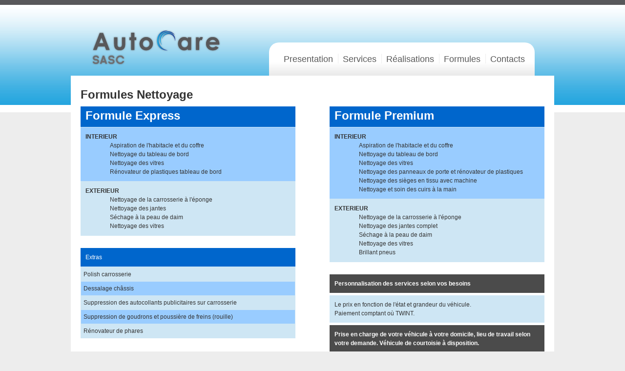

--- FILE ---
content_type: text/html; charset=UTF-8
request_url: https://www.sasc-autocare.ch/tarifs/
body_size: 2368
content:
<!DOCTYPE html>
<html xmlns="http://www.w3.org/1999/xhtml">
<head>
	<meta http-equiv="Content-Type" content="text/html; charset=utf-8" />
	<meta name="viewport" content="width=device-width, initial-scale=1.0, maximum-scale=1.0">
	<title>Tarifs . Autocare - SASC :: Nettoyage Auto</title>
			
	<meta name="keywords" content="nettoyage automobile, nettoyage auto, nettoyage, Autocare, Port Valais, Bouveret, Valais, Vaud, Aspiration complète, Poils d'animaux, Nettoyage des jantes, voiture">
	<meta name="description" content="Confier votre véhicule à SASC AutoCare c'est la garantie et l'assurance d'un travail d'une qualité irréprochable. Le goût de la réalisation parfaite nous anime tous les jours et nous a permis de rapidement faire notre place, dans le segment du nettoyage automobile.">
	<meta name="language" content="fr" />
	<link rel="shortcut icon" type="image/x-icon" href="/favicon.ico">
	<!--[if lt IE 9]>
	<script src="//html5shiv.googlecode.com/svn/trunk/html5.js"></script>
	<![endif]-->
	<link rel="stylesheet" type="text/css" href="/css/style.css" />	
<link rel="stylesheet" type="text/css" href="/css/media.css" />
<link rel="stylesheet" href="/js/jquery-ui-1.7.3.custom.css" type="text/css">
<link rel="stylesheet" href="/js/fancybox/jquery.fancybox.css" type="text/css" />
<link rel="stylesheet" type="text/css" href="/js/fancybox/jquery.fancybox-thumbs.css" />	
<link rel="stylesheet" type="text/css" href="/js/responsiveslides.css">
	<script>
  (function(i,s,o,g,r,a,m){i['GoogleAnalyticsObject']=r;i[r]=i[r]||function(){
  (i[r].q=i[r].q||[]).push(arguments)},i[r].l=1*new Date();a=s.createElement(o),
  m=s.getElementsByTagName(o)[0];a.async=1;a.src=g;m.parentNode.insertBefore(a,m)
  })(window,document,'script','//www.google-analytics.com/analytics.js','ga');

  ga('create', 'UA-44589609-1', 'sasc-autocare.ch');
  ga('send', 'pageview');

	</script>
</head>

<body>

    <header>

  <div id="logo"><a href="/"><img src="/images/logo.png" alt="Logo"/></a></div>  

  <div id="menu_topo"><div>
 	<div id="bg_left"></div> 
    <nav>
        <ul class="sf-menu">
            <li><a href="/presentation/" title="Presentation">Presentation</a></li>
            <li><a href="/services/" title="Services">Services</a></li>    
            <li><a href="https://www.facebook.com/AutocareSASC/photos"  target="_blank" title="Réalisations">Réalisations</a></li>
            <li><a href="/tarifs/" title="Tarifs">Formules</a></li>
            <li><a href="/contact/" title="Contacts">Contacts</a></li>
        </ul>
        <select class="select-menu" name="menu" onchange="location = this.options[this.selectedIndex].value;">
			<option selected="selected" value="">MENU</option>
			<option value="/">Home</option>
			<option value="/presentation/">Presentation</option>
			<option value="/services/">Services</option>
			<option value="https://www.facebook.com/AutocareSASC/photos">Réalisations</option>
            <option value="/tarifs/">Formules</option>
			<option value="/contact/">Contacts</option>
		</select>
    </nav>
    
     <div id="bg_right"></div> 
 </div> </div>	

</header>


        <div id="conteudo">

        	<div class="clearfix content">

        		<div> <h1>Formules Nettoyage</h1></div>

	        <div id="coluna1">



	        <div class="table">

	        	<div class="title"><span>Formule Express</span></div>

	        	<div class="list">

	        		<dl>

	        			<dt>interieur</dt>

	        			<dd>Aspiration de l'habitacle et du coffre</dd>

		        		<dd>Nettoyage du tableau de bord</dd>

		        		<dd>Nettoyage des vitres</dd>

		        		<dd>Rénovateur de plastiques tableau de bord</dd>

	        		</dl>	        		

	        	</div>

	        	<div class="list">

	        		<dl>

	        			<dt>exterieur</dt>

	        			<dd>Nettoyage de la carrosserie à l'éponge</dd>

		        		<dd>Nettoyage des jantes</dd>

		        		<dd>Séchage à la peau de daim</dd>

		        		<dd>Nettoyage des vitres</dd>

	        		</dl>	        		

	        	</div>

	        </div>



			<div class="table extra">

		        	<div class="title">Extras</div>

	        	<table>

	        		<tbody>

	        			<tr><td>Polish carrosserie</td></tr>

	        			<tr><td>Dessalage châssis</td></tr>

	        			<tr><td>Suppression des autocollants publicitaires sur carrosserie</td></tr>						

						<tr><td>Suppression de goudrons et poussière de freins (rouille)</td></tr>

						<tr><td>Rénovateur de phares</td></tr>

	        		</tbody>

	        	</table>

	        </div>



	        <!--coluna1 -->

	        </div>

	        <!--coluna1 -->

	        <div id="coluna2">

	       		<!-- <p>

	       			<img src="/images/side/tarifs.jpg" alt="presentation" width="420" class="img_border" />

	       		</p> -->

	        	<div class="table">

		        	<div class="title"><span>Formule Premium</span></div>

		        	<div class="list">

		        		<dl>

		        			<dt>interieur</dt>

		        			<dd>Aspiration de l'habitacle et du coffre</dd>

			        		<dd>Nettoyage du tableau de bord</dd>

			        		<dd>Nettoyage des vitres</dd>

			        		<dd>Nettoyage des panneaux de porte et rénovateur de plastiques</dd>

			        		<dd>Nettoyage des sièges en tissu avec machine</dd>

			        		<dd>Nettoyage et soin des cuirs à la main</dd>

		        		</dl>	        		

		        	</div>

		        	<div class="list">

		        		<dl>

		        			<dt>exterieur</dt>

		        			<dd>Nettoyage de la carrosserie à l'éponge</dd>

			        		<dd>Nettoyage des jantes complet</dd>

			        		<dd>Séchage à la peau de daim</dd>

			        		<dd>Nettoyage des vitres</dd>

			        		<dd>Brillant pneus</dd>

		        		</dl>	        		

		        	</div>

		        </div>



		        <div class="table-color">

			        <div class="list-gray">Personnalisation des services selon vos besoins</div>

					

					<div class="list-blue">Le prix en fonction de l'état et grandeur du véhicule. <br>Paiement comptant où  TWINT.</div> 

				</div>

				



	        <div class="table-color">

	        	<div class="list-gray">Prise en charge de votre véhicule à votre domicile, lieu de travail

	        	selon votre demande. Véhicule de courtoisie à disposition.</div>

	        	<div class="table-color">

		        	 <!--  <div class="list-blue">

		        			<p>SASC AutoCareeffectue un état des lieux du véhicule en votre présence et se réserve le droit d'adapter le tarif en fonction de son état.

		        			<br/>Prix nets en francs suisses. Paiement au comptant.</p>

		        		</div>-->

		        	</div>

		        </div>





	        </div><!--coluna2 -->

	        </div>

      </div>     

    <footer>

	© 2012-2024 SASC AutoCare
</footer>

<script type="text/javascript" src="/js/jquery-1.8.2.min.js"></script>	
<script type="text/javascript" src="/js/responsiveslides.min.js"></script>
<script src="/js/ui.core.js" type="text/javascript"></script>
<script src="/js/ui.tabs.js" type="text/javascript"></script>
<script>
	$(function() {
		$( "#tabs" ).tabs();
	});
</script>	

    </div><!-- wrapper -->

</body>

</html>



--- FILE ---
content_type: text/css
request_url: https://www.sasc-autocare.ch/css/style.css
body_size: 1747
content:
*{margin:0;padding:0;border:0;}
body{margin:0px;background:url('../images/bg.jpg') repeat-x top #ededed;font-family:Tahoma,Geneva,sans-serif;font-size:12px;color:#333;line-height:150%;}
a{color:#24a5de;}a:hover{text-decoration:none;}
h1{font-family:"Century gothic",Helvetica,Arial,sans-serif;font-size:24px;color:#333;margin:10px 0 15px 0px;}
.sasc{color:#24a5de;}
header{margin-top:60px;display:block;height:95px;max-width:910px;width:100%;margin-left:auto;margin-right:auto;}header #logo{display:inline-block;float:left;max-width:270px;width:100%;}
header #menu_topo{float:right;display:inline-block;margin-top:27px;position:relative;}header #menu_topo nav select{display:none;}
header #menu_topo ul{list-style:none;padding:0;margin:0;height:68px;}header #menu_topo ul.sf-menu{float:left;display:inline-block;background:url('../images/bg_menu.gif') repeat-x;-webkit-border-top-left-radius:20px;-webkit-border-top-right-radius:20px;-moz-border-radius-topleft:20px;-moz-border-radius-topright:20px;border-top-left-radius:20px;border-top-right-radius:20px;padding-left:30px;margin:0;}header #menu_topo ul.sf-menu li{display:inline-block;float:left;font-size:18px;position:relative;line-height:68px;margin-right:20px;}header #menu_topo ul.sf-menu li a{color:#585858;text-decoration:none;}header #menu_topo ul.sf-menu li a:hover{color:#4cc9d1;}
header #menu_topo ul.sf-menu li:nth-child(1n+2):before{content:"";background:url('../images/menu_spacer.png') no-repeat;width:31px;height:43px;position:absolute;left:-25px;}
#slider{padding:20px;background:#FFF;height:auto;max-width:950px;width:100;margin:0 auto;position:relative;}#slider:after{content:"";background:url("../images/sombra_slider.png") no-repeat scroll center center transparent;height:30px;max-width:950px;width:100%;position:absolute;left:5px;bottom:-30px;}
#conteudo_home{background:#FFF;padding:20px;max-width:950px;width:100%;margin:0 auto;margin-top:50px;}#conteudo_home:after{content:"";display:block;clear:both;}
#conteudo_home #coluna1{float:left;display:inline-block;max-width:420px;width:100%;}
#conteudo_home #coluna2{float:right;display:inline-block;max-width:420px;width:100%;text-align:right;}
#conteudo{position:relative;padding:20px;background:#FFF;height:auto;max-width:950px;width:100%;margin:0 auto;}#conteudo .content{width:100%;}
#conteudo p{margin-bottom:20px;}
#conteudo:after{content:" ";background:url("../images/sombra_slider.png") no-repeat scroll center center transparent;height:30px;max-width:950px;width:100%;position:absolute;left:5px;bottom:-30px;}
#conteudo #coluna1{float:left;max-width:440px;width:100%;}
#conteudo .table-color{text-align:left;}#conteudo .table-color .list-gray{padding:10px;background-color:#4B4B4B;margin-bottom:5px;color:#FFF;font-weight:bold;}
#conteudo .table-color .list-blue{padding:10px;margin-bottom:5px;background-color:#cee6f4;}
#conteudo #coluna2{float:right;max-width:440px;width:100%;text-align:right;}#conteudo #coluna2 .table{text-align:left;}
#conteudo ul.list_icon{padding-left:40px;margin:20px 0px;list-style-image:url('../images/list.gif');}#conteudo ul.list_icon li{padding-top:10px;}
#conteudo .lista{margin-top:40px;}#conteudo .lista .carro{display:inline-block;margin-right:10px;}#conteudo .lista .carro .imagem{text-align:center;}#conteudo .lista .carro .imagem img{border:2px solid #24a5de;}
#conteudo .lista .carro h2.separador{cursor:pointer;height:30px;background:#24a5de;width:175px;margin:20px 0 100px 0;padding-left:10px;font-weight:bold;line-height:30px;color:#FFF;font-size:14px;text-align:center;}#conteudo .lista .carro h2.separador a{color:#FFF;text-decoration:none;}
#conteudo #realisations h2.separador{height:30px;background:#24a5de;width:200px;margin:40px 0 20px 0;padding-left:10px;font-weight:bold;line-height:30px;color:#FFF;font-size:14px;}
#conteudo #realisations #galeria .img_pq{float:left;margin-right:20px;margin-bottom:20px;height:115px;}#conteudo #realisations #galeria .img_pq img{border:2px solid #24a5de;}
#conteudo #realisations #galeria h2{height:30px;background:#24a5de;width:100px;margin:20px 0 20px 0;padding-left:10px;font-weight:bold;line-height:30px;color:#FFF;font-size:14px;text-align:center;}
#conteudo #realisations #galeria .ui-widget-content{background:none;border:none;}
#conteudo #realisations #galeria .ui-widget-header{background:none;border:none;border-bottom:1px solid #999999;}
#conteudo #realisations #galeria .ui-state-default,#conteudo #realisations #galeria .ui-widget-content .ui-state-default{border:1px solid #cccccc;background:#FFF;font-weight:bold;color:#24a5de;outline:none;}
#conteudo #realisations #galeria .ui-state-hover,#conteudo #realisations #galeria .ui-widget-content .ui-state-hover,#conteudo #realisations #galeria .ui-state-focus,#conteudo #realisations #galeria .ui-widget-content .ui-state-focus{background:#b7dee8;font-weight:bold;outline:none;}
#conteudo #realisations #galeria .ui-state-hover a,#conteudo #realisations #galeria .ui-state-hover a:hover{color:#1C94C4;outline:none;}
#conteudo #realisations #galeria .ui-state-active,#conteudo #realisations #galeria .ui-widget-content .ui-state-active{border:1px solid #cccccc;background:#24a5de;font-weight:bold;color:#eb8f00;outline:none;}
#conteudo #realisations #galeria .ui-state-active a,#conteudo #realisations #galeria .ui-state-active a:link,#conteudo #realisations #galeria .ui-state-active a:visited{color:#FFF;outline:none;text-decoration:none;}
#conteudo #realisations #tarifs .tbl_tarifs{background:#FFF;width:90%;}#conteudo #realisations #tarifs .tbl_tarifs thead th{height:45px;padding:5px;font-size:14px;}
#conteudo #realisations #tarifs .tbl_tarifs tbody td{height:45px;padding:5px;font-size:14px;}#conteudo #realisations #tarifs .tbl_tarifs tbody td:nth-child(1n+2){text-align:center;}
#conteudo #realisations #tarifs .tbl_tarifs tbody tr.linha_azul_escura{background:#93cddd;color:#000;}
#conteudo #realisations #tarifs .tbl_tarifs tbody tr.linha_azul_clara{background:#b7dee8;color:#000;}
#conteudo #realisations #tarifs .tbl_tarifs tbody tr.linha_topo{background:#24a5de;font-weight:bold;color:#FFF;}
#conteudo #realisations #tarifs .tbl_tarifs tbody tr.linha_meio{background:#27b0d0;font-weight:bold;color:#FFF;}
.voltar{height:30px;background:#24a5de;width:100px;margin:0px 0 40px 0;padding-left:10px;font-weight:bold;line-height:30px;font-size:14px;text-align:center;}.voltar a{color:#FFF;text-decoration:none;}
.addthis_toolbox{width:300px;}
.left{float:left;}
.right{float:right;}
.sub_titulo{color:#24a5de;font-weight:bold;}
#wrapper{margin:0 auto;max-width:950px;width:100%;}
#sombra_slider{background:url('../images/sombra_slider.png') no-repeat center;height:30px;max-width:950px;width:100%;}
footer{clear:both;text-align:right;color:#24a5de;width:90%;max-width:950px;width:96%;margin:20px auto 40px;}footer a{color:#24a5de;text-decoration:none;}footer a:hover{text-decoration:underline;color:#d15928;}
.img_border{border:solid 1px #24a5de;}
.facebook{width:36px !important;}
.tab2-desc{max-width:525px;width:100%;}
.tab2-desc ul{padding-left:25px;}
.clearfix:after{content:".";display:block;clear:both;visibility:hidden;line-height:0;height:0;}
.clearfix{display:inline-block;}
html[xmlns] .clearfix{display:block;}
* html .clearfix{height:1%;}
dt{font-weight:bold;text-transform:uppercase;}
dd{background:none no-repeat left top;padding-left:50px;}
div.table{position:relative;margin-bottom:25px;}div.table .title{padding:10px;background-color:#0066cc;color:#FFF;border-bottom:1px solid #cee6f4;}div.table .title span{font-weight:bold;font-size:24px;}
div.table .list{padding:10px;border-bottom:1px solid #cee6f4;background-color:#cee6f4;}div.table .list:nth-child(2n+0){background-color:#99ccff;}
div.table>.price{position:absolute;top:10px;right:10px;background-color:#cee6f4;text-align:center;border-radius:100%;padding:10px;}div.table>.price span{font-weight:bold;}
div.extra table{width:100%;border-collapse:collapse;}div.extra table tr{border:1px solid #cee6f4;background-color:#cee6f4;}div.extra table tr:nth-child(2n+0){background-color:#99ccff;}
div.extra table tr td{padding:5px;border:1px solid #cee6f4;}
/*div.extra table tr>td:last-child{text-align:right;}*/


--- FILE ---
content_type: text/css
request_url: https://www.sasc-autocare.ch/css/media.css
body_size: 865
content:
html {-webkit-text-size-adjust: none; /* Prevent font scaling in landscape */}

@media only screen and (min-width: 320px) and (max-width: 767px) {

	body {
	    margin: 0;
	    padding: 0;
	}

	nav ul {
	    display: none !important;
	}

	nav select{
		display: block !important;
		margin-right: 5px;
	}

	

	#slider, #conteudo_home, #conteudo{
		-webkit-box-sizing: border-box; /* Safari/Chrome, other WebKit */
		-moz-box-sizing: border-box;    /* Firefox, other Gecko */
		box-sizing: border-box;  
	}

	header{
		margin-top: 40px;
	}
	header #logo img{
		width: 100%;
	}

	header #logo{
		width: 200px;
		display: block;
		float: none;
	}
	header #menu_topo{
		margin-top: 0px;
		display: block;
	}

	/*Menu*/
	select.select-menu{
		width: 130px; 
		border: 1px solid #929292;
		box-shadow: 0.1em 0.1em 0.2em #E3E3E3;
		float: right;
	}

	#slider{
		width: 90%;
	}

	#coluna1 img, #coluna2 img{
		width: 90%;
	}

	#coluna2 iframe{
		width: 100%;
	}

	.logoservice{
		width: 90px !important;
	}

	/* Force table to not be like tables anymore */
	table, thead, tbody, th, td, tr { 
		display: block; 
	}
	
	/* Hide table headers (but not display: none;, for accessibility) */
	thead tr { 
		display: none;
	}
	
	tr { border: 1px solid #ccc; }
	
	td { 
		/* Behave  like a "row" */
		border: none;
		border-bottom: 1px solid #eee; 
		position: relative;
		padding-left: 50%; 
	}
	
	td:before { 
		/* Now like a table header */
		position: absolute;
		/* Top/left values mimic padding */
		top: 5px;
		left: 0px;
		width: 45%; 
		padding-right: 10px; 
		white-space: nowrap;
	}
	
	/*
	Label the data
	*/
	.tbl1 td:nth-of-type(1):before { content: ""; }
	.tbl1 td:nth-of-type(2):before { content: "Citadine"; }
	.tbl1 td:nth-of-type(3):before { content: "Berline"; }
	.tbl1 td:nth-of-type(4):before { content: "SUV"; }
	.tbl1 td:nth-of-type(5):before { content: "Monospace"; }

	.tbl2 tbody tr:nth-child(1),.tbl2 tbody tr:nth-child(7) { 
		display: none;
	}

	.tbl2 td:nth-of-type(1):before { content: ""; }
	.tbl2 td:nth-of-type(2):before { content: "Compacte"; }
	.tbl2 td:nth-of-type(3):before { content: "Berline"; }
	.tbl2 td:nth-of-type(4):before { content: "SUV"; }
	.tbl2 td:nth-of-type(5):before { content: "Monospace"; }

	.tbl_tarifs td {
		font-size: 12px;
	}

	.ui-widget-header {
		border-color : #FFF !important;
	}

	.ui-tabs .ui-tabs-nav li  {
		border-bottom-width: 1px !important;
	}

	.ui-tabs-nav li{
		display: block;
		width: 200px;
	}

	#conteudo:after{
		content: " ";
		background: none !important;
		width: 0px !important;
	}

	#conteudo #realisations #galeria .img_pq {
		margin-right: 10px;
		display: inline-block;
	}

	#conteudo .lista{
		margin-left: 25px;

	}

	#conteudo .lista .carro {
		/*margin-right: 0px;*/
		margin-bottom:20px;
		display: inline-block;
		float: left;
	}

	#conteudo .lista .carro h2.separador {
		margin-bottom:0px;
	}

	.pdf{
		max-width: 32px;
	}

	.table .title span{
		display: block;
	}



}

--- FILE ---
content_type: text/plain
request_url: https://www.google-analytics.com/j/collect?v=1&_v=j102&a=2114808460&t=pageview&_s=1&dl=https%3A%2F%2Fwww.sasc-autocare.ch%2Ftarifs%2F&ul=en-us%40posix&dt=Tarifs%20.%20Autocare%20-%20SASC%20%3A%3A%20Nettoyage%20Auto&sr=1280x720&vp=1280x720&_u=IEBAAAABAAAAACAAI~&jid=2023445738&gjid=433673022&cid=1129518257.1769024740&tid=UA-44589609-1&_gid=2064426144.1769024740&_r=1&_slc=1&z=1773306589
body_size: -452
content:
2,cG-6YMNKKTZYR